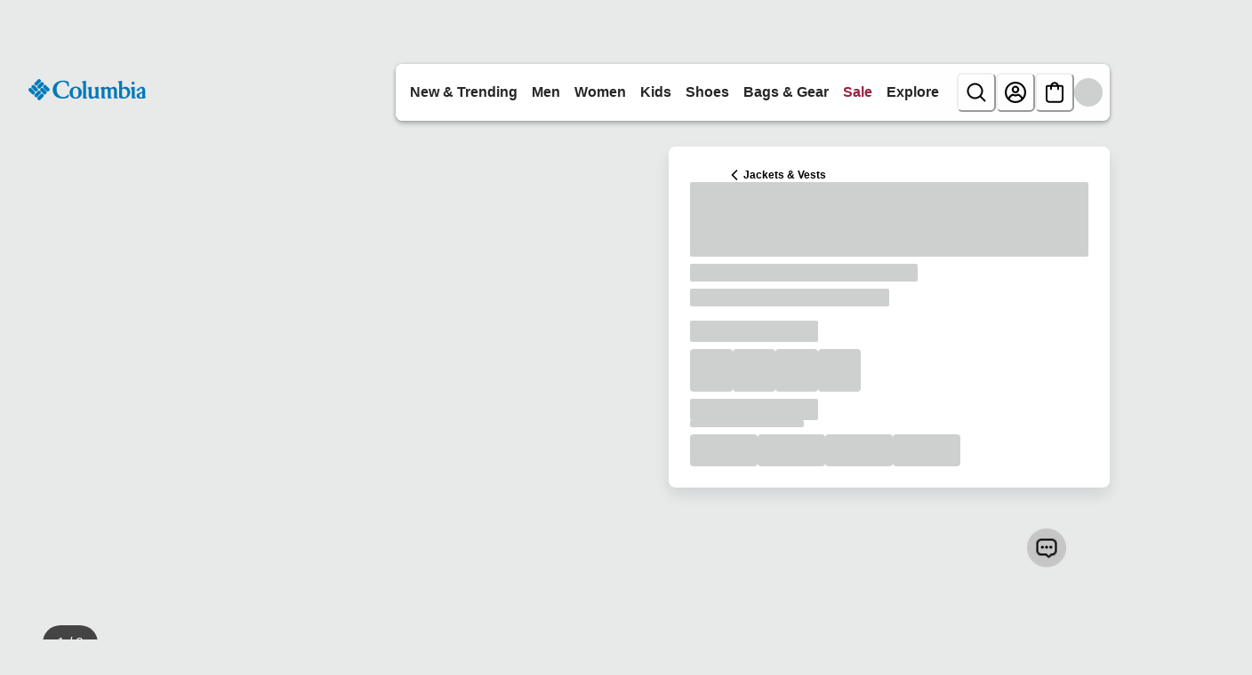

--- FILE ---
content_type: application/javascript; charset=utf8
request_url: https://www.columbia.com/mobify/bundle/2540/overlay-app-pages-product-detail.js
body_size: 6195
content:
"use strict";(self.__LOADABLE_LOADED_CHUNKS__=self.__LOADABLE_LOADED_CHUNKS__||[]).push([[356],{2924:(e,t,r)=>{r.r(t),r.d(t,{default:()=>ge});var o=r(52893),n=r(38275),a=r(90534),i=r.n(a),l=r(56321),c=r(42041),u=r(7552),s=r(15152),d=r.n(s),p=r(67126),f=r(66376),v=r(32990),m=r(85180),E=r(59152),g=r(67173),h=r(72467),y=r(99677),b=r(587),_=r(18655),P=r(19312),A=r(98816),O=r(65564),T=r(27104),w=r(83857),D=r(29937),I=r(59062),C=r(43593),S=r(22984),L=r(82723),k=r(57326),j=r(4147),M=r(14870),x=r(17468),N=r(31363),H=r(3208),B=r(6614),V=r(20080),F=r(23397),U=r(44863),R=r(13325),W=r(55285),G=r(6479),q=r(19966),Y=r(68582),K=r(1627),$=r(53945),X=r(29297),z=r(98029),Q=r(17017),Z=r(47873),J=r(12949);function ee(e,t){var r=Object.keys(e);if(Object.getOwnPropertySymbols){var o=Object.getOwnPropertySymbols(e);t&&(o=o.filter(function(t){return Object.getOwnPropertyDescriptor(e,t).enumerable})),r.push.apply(r,o)}return r}function te(e){for(var t=1;t<arguments.length;t++){var r=null!=arguments[t]?arguments[t]:{};t%2?ee(Object(r),!0).forEach(function(t){(0,c.A)(e,t,r[t])}):Object.getOwnPropertyDescriptors?Object.defineProperties(e,Object.getOwnPropertyDescriptors(r)):ee(Object(r)).forEach(function(t){Object.defineProperty(e,t,Object.getOwnPropertyDescriptor(r,t))})}return e}var re=function(e){var t,r,o,n,a,i,l,c=e.product,s=e.colorCode,d=(0,q.o)("SpotlightFeatures"),f=(0,p.A)(),v=(0,V.j)(),m=(0,V.j)(),E=(0,J.m7)().configuration,h=void 0!==E.ENABLE_PDP_TECHBADGE?E.ENABLE_PDP_TECHBADGE:Z.ENABLE_PDP_TECHBADGE,y=void 0!==E.ENABLE_ON_MODEL?E.ENABLE_ON_MODEL:Z.ENABLE_ON_MODEL,b=(0,Q.n)(null==c?void 0:c.id,s).data,_=y&&!(null==b||!b.modelDescription),P=null==c||null===(t=c.c_apparelFit)||void 0===t?void 0:t.value,A=null==c||null===(r=c.c_apparelFit)||void 0===r?void 0:r.displayValue,O=(0,u.useMemo)(function(){if(!(P&&X.A&&X.A[P]&&f))return null;try{return f.formatMessage(X.A[P])}catch(e){return console.error("Error formatting fit description:",e),null}},[P,f,X.A]),T=O||_,w=(null==c?void 0:c.c_productTechnology)||[],D=((null==c?void 0:c.c_overview)||[]).find(function(e){return w.some(function(t){return t.value===e.id})}),I=(null==D||null===(o=D.options)||void 0===o?void 0:o.svgIDComposable)||(null==D||null===(n=D.options)||void 0===n?void 0:n.svgID)||null,C=$[I],S=null==D||null===(a=D.options)||void 0===a?void 0:a.name,L=null==D||null===(i=D.options)||void 0===i?void 0:i.tagline,k=null==D||null===(l=D.options)||void 0===l?void 0:l.description;return u.createElement(F.m,{sx:te({},d.container),"data-component-id":"spotlight-features"},u.createElement(U.x,{className:"js-spotlight-features",sx:te({},d.featureWrapper)},T&&u.createElement(R.E,{colSpan:1,className:"spotlight-feature","data-testid":"product-fit"},A&&u.createElement(W.s,{className:"spotlight-feature__labelWrapper"},u.createElement(G.E,{className:"spotlight-feature__label"},A),u.createElement(Y.m_,(0,B.A)({},d.tooltip,{placement:"auto",hasArrow:!0,label:function(){if(O)return O;if(P&&X.A&&X.A[P]&&f)try{return f.formatMessage(X.A[P])}catch(e){console.error("Fit information calculation failed:",e)}return"Fit information not available"}(),isOpen:v.isOpen,onOpen:v.onOpen,onClose:v.onClose}),u.createElement(g.a,(0,B.A)({},d.rightIcon,{onClick:v.onToggle,onKeyDown:function(e){"Enter"!==e.key&&" "!==e.key||v.onToggle()},role:"button",tabIndex:0,"aria-label":"Show fit information",cursor:"pointer"}),u.createElement(K.Y,null)))),_&&u.createElement(z.A,{product:c,colorCode:s,className:"spotlight-feature__description"})),h&&C&&u.createElement(R.E,(0,B.A)({colSpan:1},d.featureTechnology,{"data-testid":"product-tech-badge"}),C&&u.createElement(g.a,{sx:te({},d.featureTechnologyIcon)},u.createElement(C,null)),u.createElement(g.a,null,u.createElement(W.s,{className:"spotlight-feature__labelWrapper"},u.createElement(G.E,{as:"span",className:"spotlight-feature__label"},S),u.createElement(Y.m_,(0,B.A)({},d.tooltip,{placement:"auto",hasArrow:!0,label:k,isOpen:m.isOpen,onOpen:m.onOpen,onClose:m.onClose}),u.createElement(g.a,(0,B.A)({as:"span"},d.rightIcon,{onClick:m.onToggle,onKeyDown:function(e){"Enter"!==e.key&&" "!==e.key||m.onToggle()},role:"button",tabIndex:0,"aria-label":"Show technology information",cursor:"pointer"}),u.createElement(K.Y,null)))),u.createElement(G.E,{className:"spotlight-feature__description"},L)))))};re.propTypes={product:d().object};const oe=re;var ne=r(25517),ae=r(20194),ie=r(98405),le=r(14370),ce=r(77857),ue=r(26548),se=r(53967),de=r(88351),pe=r(97384),fe=r(43507);function ve(e,t){var r=Object.keys(e);if(Object.getOwnPropertySymbols){var o=Object.getOwnPropertySymbols(e);t&&(o=o.filter(function(t){return Object.getOwnPropertyDescriptor(e,t).enumerable})),r.push.apply(r,o)}return r}function me(e){for(var t=1;t<arguments.length;t++){var r=null!=arguments[t]?arguments[t]:{};t%2?ve(Object(r),!0).forEach(function(t){(0,c.A)(e,t,r[t])}):Object.getOwnPropertyDescriptors?Object.defineProperties(e,Object.getOwnPropertyDescriptors(r)):ve(Object(r)).forEach(function(t){Object.defineProperty(e,t,Object.getOwnPropertyDescriptor(r,t))})}return e}var Ee=function(){var e,t,r,a,c,s,d,B,V,F=(0,p.A)().formatMessage,U=(0,de.W6)(),R=(0,de.zy)(),W=(0,j.A)(),G=(0,S.A)(),q=(0,pe.d)(),Y=(0,A.A)(),K=(0,y.useCustomerId)(),$=(0,O.M)(),X=(0,T.p)(),z=(0,w.h)(),Q=(0,D.A)().locale,J=(0,u.useContext)(v.D),ee=(0,u.useContext)(m.F),te=(0,b.X)().isLoading,re=(0,y.useShopperBasketsMutationHelper)().addItemToNewOrExistingBasket,ve=((0,y.useShopperBasketsMutation)("updateItemsInBasket"),(0,L.useServerContext)().res);ve&&ve.set("Cache-Control","s-maxage=".concat(Z.MAX_CACHE_AGE,", stale-while-revalidate=").concat(Z.STALE_WHILE_REVALIDATE));var Ee=(0,de.g)().slug,ge=(0,ie.Wy)(Ee),he=(0,ie.HR)(R.search),ye=he!==R.search,be=new URLSearchParams(R.search),_e=new URLSearchParams(R.search).get("color"),Pe=(0,y.useProduct)({parameters:{id:be.get("pid")||ge,perPricebook:!0,expand:["availability","images","variations","promotions","prices","page_meta_tags"],allImages:!0}},{keepPreviousData:!0,staleTime:1e4,cacheTime:6e5,enabled:!ye}),Ae=Pe.data,Oe=Pe.refetch,Te=Pe.isLoading,we=Pe.isFetching,De=Pe.isError,Ie=Pe.error,Ce=(0,y.useProduct)({parameters:{id:be.get("pid")||ge,expand:["options","images","variations","set_products","recommendations","bundled_products","page_meta_tags"],allImages:!0}},{keepPreviousData:!0,enabled:!ye,staleTime:12e5,cacheTime:216e5}),Se=Ce.data,Le=Ce.refetch,ke=Ce.isLoading,je=Ce.isFetching,Me=Ce.isError,xe=Ce.error,Ne=(0,y.useProduct)({parameters:{id:ge,expand:["availability","images","variations","promotions","prices","page_meta_tags"],allImages:!0}},{keepPreviousData:!0,enabled:!ye,staleTime:12e5,cacheTime:216e5}).data;(0,u.useEffect)(function(){K&&(Oe(),Le())},[K]);var He=(0,k.c)(Ae,we),Be=He.selectedVariationAttributes,Ve=He.preferredColorOrder,Fe=He.colorVariationAttributes,Ue=(0,ue.getConfig)().app.pdp.displayUnavailableProducts;(0,u.useEffect)(function(){if((!Ue||"undefined"==typeof window||"true"!==localStorage.getItem("showUnavailableProducts"))&&!we&&Ae&&null!=Fe&&Fe.length){var e,t=_e,r=!0===(null==Ae?void 0:Ae.c_searchableIfUnavailable),o=!t||!(0,C.$P)(t,Fe),n=t&&(0,C.$P)(t,Fe)&&!(null!=Ae&&null!==(e=Ae.variants)&&void 0!==e&&e.some(function(e){var r;return e.orderable&&(null===(r=e.variationValues)||void 0===r?void 0:r.color)===t}));if(r?o:(0,C.QZ)(Ae)&&(n||o)){var a=(0,C.w)(Ve,Fe,R,t,r);a&&U.replace(a)}}},[_e,null==Ae?void 0:Ae.id,we]),(0,u.useEffect)(function(){},[Ne]);var Re=(0,_.P)(null==Ne?void 0:Ne.primaryCategoryId,{enabled:!ye&&!(null==Ne||!Ne.primaryCategoryId)}),We=Re.category,Ge=Re.flatCategories,qe=(Re.isLoading,Re.error),Ye=!!qe,Ke=u.useMemo(function(){return null!=We&&We.parentCategoryTree?We.parentCategoryTree.map(function(e){return Ge[e.id]||e}):[]},[We,Ge]),$e=(0,u.useMemo)(function(){return!Ae||we?null:null==Be?void 0:Be.color},[null==Be?void 0:Be.color]),Xe=(0,u.useMemo)(function(){return(0,f.o)(null==Ne?void 0:Ne.pageMetaTags)},[null==Ne?void 0:Ne.id,null==Ne?void 0:Ne.pageMetaTags]),ze=(0,I.A)({pageType:"product",data:{masterProduct:Ne,selectedColor:$e},dataDependency:$e,pageMetaTags:Xe,categoryPath:Ke}),Qe=ze.schemaData,Ze=ze.seoData,Je=(0,u.useMemo)(function(){var e;if(null==Ne||!Ne.id)return[];var t,r=[];return null!=Ne&&Ne.brand&&r.push(u.createElement("meta",{key:"product:brand",name:"product:brand",content:Ne.brand})),null!=Ne&&Ne.id&&r.push(u.createElement("meta",{key:"product:id",name:"product:id",content:Ne.id})),void 0!==(null==Ae?void 0:Ae.price)&&null!==(null==Ae?void 0:Ae.price)&&r.push(u.createElement("meta",{key:"product:price",name:"product:price",content:Ae.price})),null!=Ae&&Ae.currency&&r.push(u.createElement("meta",{key:"product:currency",name:"product:currency",content:Ae.currency})),null!=Ae&&null!==(e=Ae.type)&&void 0!==e&&e.variant&&r.push(u.createElement("meta",{key:"product:availability",name:"product:availability",content:null!=Ae&&null!==(t=Ae.inventory)&&void 0!==t&&t.orderable?"in stock":"out of stock"})),r},[null==Ne?void 0:Ne.id,null==Ne?void 0:Ne.brand,null==Ae?void 0:Ae.price,null==Ae?void 0:Ae.currency,null==Ae||null===(e=Ae.inventory)||void 0===e?void 0:e.orderable,null==Ae||null===(t=Ae.type)||void 0===t?void 0:t.variant]),et=(0,u.useRef)([]),tt=null!=Ae&&null!==(r=Ae.productPromotions)&&void 0!==r&&r.length?Ae.productPromotions.map(function(e){return e.promotionId}):[],rt=Ae&&((null==tt?void 0:tt.toString())!==(null===(a=et.current)||void 0===a?void 0:a.toString())||!(null==ee||null===(c=ee.sfToolkit)||void 0===c||!c.cacheHash)),ot=(0,y.usePromotions)({parameters:me({ids:null==tt?void 0:tt.join(",")},null!=ee&&null!==(s=ee.sfToolkit)&&void 0!==s&&s.cacheHash?{c_cacheHash:ee.sfToolkit.cacheHash}:{})},{keepPreviousData:!0,enabled:!ye&&rt}).data,nt=(0,u.useState)([]),at=(0,n.A)(nt,2),it=at[0],lt=at[1];(0,u.useEffect)(function(){et.current=tt,lt((null==ot?void 0:ot.data)||[])},[ot]);var ct=(0,u.useMemo)(function(){return(null==it?void 0:it.find(function(e){return!!e.c_isExclusive}))||null},[it]),ut=(0,u.useState)({enabled:!1}),st=(0,n.A)(ut,2),dt=st[0],pt=st[1];(0,u.useEffect)(function(){var e={enabled:!1},t=!!ct;((null==Ae?void 0:Ae.c_isExclusive)||t)&&(e=ct?me(me({},ct),{},{enabled:!0,c_buttonAction:ct.c_buttonAction||"locked"}):{enabled:!0,c_showExclusiveAccessIcon:!0,c_promotionBadgeSVG:"LockIcon",c_buttonAction:"locked"}),pt(e)},[ct,null==Ae?void 0:Ae.c_isExclusive]);var ft=(0,P.r)(Ae);(0,u.useEffect)(function(){if(ft&&!we&&!je){var e=(0,se.tE)("".concat(R.pathname).concat(R.search),{pid:null==ft?void 0:ft.productId});U.replace(e)}},[ft]);var vt=(0,fe.T)(),mt=vt.data,Et=vt.isLoading,gt=(0,y.useShopperCustomersMutation)("createCustomerProductListItem"),ht=(0,pe.d)(),yt=function(){var e=(0,l.A)(i().mark(function e(t){var r,o,n,a;return i().wrap(function(e){for(;;)switch(e.prev=e.next){case 0:return r=null==t?void 0:t.map(function(e){var t=e.variant,r=e.quantity;return{productId:null==t?void 0:t.productId,price:null==t?void 0:t.price,quantity:r}}),e.prev=1,e.next=2,re(r);case 2:e.next=5;break;case 3:return e.prev=3,a=e.catch(1),console.error("Error adding to cart",a),e.next=4,null==a||null===(o=a.response)||void 0===o?void 0:o.json();case 4:return null!=(n=e.sent)&&n.statusMessage?ht({title:n.statusMessage,status:"error"}):"INVENTORY_ERROR"===(null==n?void 0:n.statusCode)?ht({title:F({defaultMessage:[{type:0,value:"You've reached this item's quantity limit."}],id:"error.message.inventory.not.available"}),status:"error"}):null!=n&&n.title&&"basket quota exceeded"===n.title.toLowerCase()?ht({title:F({defaultMessage:[{type:0,value:"Maximum items added. Edit your bag to continue."}],id:"error.message.cart.max.quantity"}),status:"error"}):ht({title:F({defaultMessage:[{type:0,value:"We couldn't add the item to your cart. Please try again later."}],id:"error.message.cart.add.failed"}),status:"error"}),e.abrupt("return",!1);case 5:try{J.onAddToCartComplete("add",t),W.sendAddToCart(r)}catch(e){console.error("Error firing add to cart events",e)}return e.abrupt("return",t);case 6:case"end":return e.stop()}},e,null,[[1,3]])}));return function(t){return e.apply(this,arguments)}}();(0,u.useEffect)(function(){if(Ae&&!we&&!je)if(Se&&Se.type.set){W.sendViewProduct(Ae);var e=Ae.setProducts;null==e||e.map(function(e){try{W.sendViewProduct(e)}catch(t){ae.A.error("Einstein sendViewProduct error",{namespace:"ProductDetail.useEffect",additionalProperties:{error:t,child:e}})}G.sendViewProduct(We,e,"detail")})}else if(Se){try{W.sendViewProduct(Ae)}catch(e){ae.A.error("Einstein sendViewProduct error",{namespace:"ProductDetail.useEffect",additionalProperties:{error:e,product:Ae}})}G.sendViewProduct(We,Se,"detail")}},[null==Ae?void 0:Ae.id,null==Se?void 0:Se.id,null==We?void 0:We.id,we,je]),(0,u.useEffect)(function(){je||(We&&z.addCategories([We.id]),Se&&z.addProductDetails([Se].concat((0,o.A)(Se.setProducts||[]))))},[null==Se?void 0:Se.id,null==We?void 0:We.id,je]),(0,u.useEffect)(function(){Se&&!je&&$.sendPageEvents([X.createEventContextProductDetailView([Se])])},[null==Se?void 0:Se.id,je]);var bt=(null==Ie||null===(d=Ie.response)||void 0===d?void 0:d.status)||(null==xe||null===(B=xe.response)||void 0===B?void 0:B.status),_t=null==qe||null===(V=qe.response)||void 0===V?void 0:V.status;if(!(!be.get("pid")||je||null!=Se&&Se.id)){var Pt=(0,ie.Uo)(R.search);return u.createElement(le.A,{to:R.pathname+Pt,status:302})}if(we||null!=Ae&&Ae.id||bt||(bt=404),ye)return u.createElement(le.A,{to:R.pathname+he,status:301});if(De||Me)switch(bt){case 404:case 500:case void 0:break;default:throw new ne.HTTPError(bt,"HTTP Error ".concat(bt," occurred."))}if(Ye)switch(_t){case 404:case void 0:break;default:throw new ne.HTTPError(_t,"HTTP Error ".concat(_t," occurred."))}if(404===bt||500===bt||404===_t){var At=(0,ce.qG)(Q);return u.createElement(le.A,{to:At})}return u.createElement(g.a,{className:"sf-product-detail-page product-detail",layerStyle:"pageFullWidth","data-testid":"product-details-page","data-component-id":"product-detail-page"},u.createElement(M.A,{fetch:{key:"pdp-configuration"}}),Ze&&u.createElement(H.A,{title:Ze.title,description:Ze.description,robots:Ze.robots,canonicalUrl:Ze.canonicalUrl,openGraph:Ze.openGraph,twitterCard:Ze.twitterCard,schemaData:Qe},Je),u.createElement(h.B,{spacing:4},u.createElement(u.Fragment,null,u.createElement(x.A,{productId:ge,product:Ae,fastProduct:Se,selectedVariationAttributes:Be,masterProduct:Ne,category:Ke||[],memberExclusive:dt,promotions:it,addToCart:function(e,t){return yt([{product:Ae,variant:e,quantity:t}])},addToWishlist:function(e,t,r){var o;(null==mt||null===(o=mt.customerProductListItems)||void 0===o?void 0:o.find(function(r){return r.productId===(null==t?void 0:t.productId)||r.productId===(null==e?void 0:e.id)}))?q({title:F(Z.TOAST_MESSAGE_ALREADY_IN_WISHLIST),status:"info",action:u.createElement(E.$,{variant:"link",onClick:function(){return Y("/account/wishlist")}},F(Z.TOAST_ACTION_VIEW_WISHLIST))}):gt.mutate({parameters:{listId:mt.id,customerId:K},body:{quantity:r,productId:(null==t?void 0:t.productId)||(null==Ae?void 0:Ae.id),public:!1,priority:1,type:"product"}},{onSuccess:function(){q({title:F(Z.TOAST_MESSAGE_ADDED_TO_WISHLIST,{quantity:1}),status:"success",action:u.createElement(E.$,{variant:"link",onClick:function(){return Y("/account/wishlist")}},F(Z.TOAST_ACTION_VIEW_WISHLIST))})},onError:function(){console.error("Error adding to wishlist")}})},isProductLoading:Te,isProductFetching:we,isFastProductLoading:ke,isFastProductFetching:je,isBasketLoading:te,isWishlistLoading:Et,refetchProduct:Oe,refetchFastProduct:Le}),u.createElement(oe,{product:Se,colorCode:null==Be?void 0:Be.color}),u.createElement(N.A,{fastProduct:Se,masterProduct:Ne,colorCode:null==Be?void 0:Be.color})),u.createElement(h.B,null,u.createElement(M.A,{fetch:{key:Z.AMPLIENCE_PDP_PRODUCT_RECS_SLOT_KEY},contextData:{productIds:[null==Ne?void 0:Ne.id]}}),u.createElement(M.A,{fetch:{key:Z.AMPLIENCE_PDP_PRODUCT_RECS_SLOT2_KEY},contextData:{productIds:[null==Ne?void 0:Ne.id]}}))))};Ee.getTemplateName=function(){return"product-detail"},Ee.propTypes={match:d().object};const ge=Ee},66376:(e,t,r)=>{r.d(t,{U:()=>c,o:()=>u});var o=r(42041),n=r(77857),a=r(47873);function i(e,t){var r=Object.keys(e);if(Object.getOwnPropertySymbols){var o=Object.getOwnPropertySymbols(e);t&&(o=o.filter(function(t){return Object.getOwnPropertyDescriptor(e,t).enumerable})),r.push.apply(r,o)}return r}function l(e){for(var t=1;t<arguments.length;t++){var r=null!=arguments[t]?arguments[t]:{};t%2?i(Object(r),!0).forEach(function(t){(0,o.A)(e,t,r[t])}):Object.getOwnPropertyDescriptors?Object.defineProperties(e,Object.getOwnPropertyDescriptors(r)):i(Object(r)).forEach(function(t){Object.defineProperty(e,t,Object.getOwnPropertyDescriptor(r,t))})}return e}var c=function(e,t,r,o,i,c){var u=l({},o);if(u.limit===a.DEFAULT_LIMIT_VALUES[0]&&delete u.limit,"best-matches"===u.sort&&delete u.sort,delete u.offset,t)r.push("/search?".concat(i(u)));else if(null!=e&&e.length){if(c){var s=l({},o.refine),d="";Object.keys(u.refine).forEach(function(t){e.includes(t)&&delete u.refine[t]}),e.forEach(function(e){var t=s[e];t&&(d+=(d?"/":"")+encodeURIComponent(Array.isArray(t)?t.join("_"):t).toLowerCase(),d+="/")});var p=(0,n.Fy)(c.c_pageURL)+d,f=i(u);r.push("".concat(p,"?").concat(f))}}else r.push("?".concat(i(u)))},u=function(){var e={};return(arguments.length>0&&void 0!==arguments[0]?arguments[0]:[]).forEach(function(t){e[t.id]=t.value||""}),e}}}]);

--- FILE ---
content_type: application/javascript; charset=utf8
request_url: https://www.columbia.com/mobify/bundle/2540/static/dwanalytics-22.2.js
body_size: 2388
content:
/*! For license information please see dwanalytics-22.2.js.LICENSE.txt */
if(void 0===dw)var dw={};void 0===dw.__dwAnalyticsLoaded&&(dw.__dwAnalyticsLoaded=!0,dw.__dwAnalytics=function(){var a=document,e=navigator,t=screen,r=window;function c(a){return void 0!==a}function s(s,n){var o,h,u,p,l=s+"?"||"?",d=a.title,g="0",f={pdf:["pdf","application/pdf","0"],quicktime:["qt","video/quicktime","0"],realplayer:["realp","audio/x-pn-realaudio-plugin","0"],wma:["wma","application/x-mplayer2","0"],director:["dir","application/x-director","0"],flash:["fla","application/x-shockwave-flash","0"],java:["java","application/x-java-vm","0"],gears:["gears","application/x-googlegears","0"],silverlight:["ag","application/x-silverlight","0"]},D=r.encodeURIComponent||escape,v=r.decodeURIComponent||unescape;function w(e){var t=new RegExp("(^|;)[ ]*"+e+"=([^;]*)").exec(a.cookie);return t?v(t[2]):0}function m(e,r,s){var n=Math.random(),i=function(e,r,s,n){var i=[["url",D(c(o)?o:a.location.href)],["res",t.width+"x"+t.height],["cookie",g],["ref",D(h)],["title",D(c(s)&&null!=s?s:d)]];for(var u in f)i.push([f[u][0],f[u][2]]);return null!=e&&e.dwEnabled&&(i.push(["dwac",n]),i.push(["cmpn",e.sourceCode]),i.push(["tz",e.timeZone]),e.category=dw.ac._category,dw.ac._searchData&&(e.searchData=dw.ac._searchData),function(a,e,t){t.push(["pcc",a.siteCurrency]),t.push(["pct",a.customer]),t.push(["pcat",a.category]),a.searchData&&(a.searchData.q&&t.push(["pst-q",a.searchData.q]),a.searchData.searchID&&t.push(["pst-id",a.searchData.searchID]),a.searchData.refs&&t.push(["pst-refs",a.searchData.refs]),a.searchData.sort&&t.push(["pst-sort",a.searchData.sort]),null!=a.searchData.persd&&t.push(["pst-pers",a.searchData.persd]),a.searchData.imageUUID&&t.push(["pst-img",a.searchData.imageUUID]),a.searchData.suggestedSearchText&&t.push(["pst-sug",a.searchData.suggestedSearchText]),a.searchData.locale&&t.push(["pst-loc",a.searchData.locale]),a.searchData.queryLocale&&t.push(["pst-qloc",a.searchData.queryLocale]),null!=a.searchData.showProducts&&t.push(["pst-show",a.searchData.showProducts]));for(var r=e.productImpressions.getEntries(),c=e.productRecommendations.getEntries(),s=e.productViews.getEntries(),n=0,o=0;o<r.length;o++)t.push(["pid-"+n,r[o].value.id]),t.push(["pev-"+n,"event3"]),n++;for(var i=0;i<c.length;i++)t.push(["pid-"+n,c[i].value.id]),t.push(["pev-"+n,"event3"]),t.push(["evr4-"+n,"Yes"]),n++;for(var h=0;h<s.length;h++)t.push(["pid-"+n,s[h].value.id]),t.push(["pev-"+n,"event4"]),n++}(e,r,i)),i}(e,r,s,n);if(null!=r&&r.debugEnabled){for(var u="",p=0;p<i.length;p++)u+=i[p][0]+'"='+i[p][1]+'"\n';alert(u)}var v=function(a,e,t,r){for(var c=[],s=e,n=0;n<t.length;n++){var o="pid-"==t[n][0].slice(0,4)&&y(t[n])+(n+1<t.length?y(t[n+1]):0)+(n+2<t.length?y(t[n+2]):0)+s.length>2e3,i="pid-"!=t[n][0].slice(0,4)&&y(t[n])+s.length>2e3;(o||i)&&(c.push(s),s=_(["dwac",r],e),null!=a&&a.dwEnabled&&(s=_(["cmpn",a.sourceCode],s),s=_(["tz",a.timeZone],s),s=_(["pcc",a.siteCurrency],s),s=_(["pct",a.customer],s),s=_(["pcat",a.category],s),a.searchData&&(a.searchData.q&&_(["pst-q",a.searchData.q],s),a.searchData.searchID&&_(["pst-id",a.searchData.searchID],s),a.searchData.refs&&_(["pst-refs",JSON.stringify(a.searchData.refs)],s),a.searchData.sort&&_(["pst-sort",JSON.stringify(a.searchData.sort)],s),null!=a.searchData.persd&&_(["pst-pers",a.searchData.persd],s),a.searchData.imageUUID&&_(["pst-img",a.searchData.imageUUID],s),a.searchData.suggestedSearchText&&_(["pst-sug",a.searchData.suggestedSearchText],s),a.searchData.locale&&_(["pst-loc",a.searchData.locale],s),a.searchData.queryLocale&&_(["pst-qloc",a.searchData.queryLocale],s),null!=a.searchData.showProducts&&_(["pst-show",a.searchData.showProducts],s)))),s=_(t[n],s)}var h=w("dw_dnt");return 0===h||""===h||null===h||!1===h||(s=_(["dw_dnt",h],s)),c.push(s),c}(e,l,i,n);!function(a){dw.__timeoutCallback=function(){for(var e=0;e<a.length;e++){var t=new Image(1,1);t.onLoad=function(){},t.src=a[e]}},setTimeout(dw.__timeoutCallback,100)}(v)}h=function(){var e="";try{e=top.document.referrer}catch(a){if(parent)try{e=parent.document.referrer}catch(a){e=""}}return""===e&&(e=a.referrer),e}(),p="_pk_testcookie",g=c(e.cookieEnabled)?e.cookieEnabled?"1":"0":(u=p,a.cookie=u+"="+D("1")+";path=/","1"==w(p)?"1":"0"),function(){var a,t;if(void 0!==e.javaEnabled&&e.javaEnabled()&&(f.java[2]="1"),"function"==typeof r.GearsFactory&&(f.gears[2]="1"),e.mimeTypes&&e.mimeTypes.length)for(a in f)(t=e.mimeTypes[f[a][1]])&&t.enabledPlugin&&(f[a][2]="1")}();try{!function(){if(dw.ac){if(dw.ac._anact=function(a){var e=function(a){return decodeURIComponent(document.cookie.replace(new RegExp("(?:(?:^|.*;)\\s*"+encodeURIComponent(a).replace(/[\-\.\+\*]/g,"\\$&")+"\\s*\\=\\s*([^;]*).*$)|^.*$"),"$1").replace(/\+/g,"%20"))||null}(a);return e&&(document.cookie=a+"=; path=/; expires=Thu, 01 Jan 1970 00:00:00 GMT;"),e}("__anact"),dw.ac._anact&&!dw.ac.eventsIsEmpty())return;if(dw.ac._anact_nohit_tag||dw.ac._anact){var a=dw.ac._anact_nohit_tag?dw.ac._anact_nohit_tag:dw.ac._anact,e=JSON.parse(a);if(e){var t=Array.isArray(e)?e[0]:e;if(t&&"viewSearch"==t.activityType&&t.parameters){var r=t.parameters,c={};c.q=r.searchText,c.suggestedSearchText=r.suggestedSearchText,c.persd=r.personalized,c.refs=r.refinements,c.sort=r.sorting_rule,c.imageUUID=r.image_uuid,c.showProducts=r.showProducts,c.searchID=r.searchID,c.locale=r.locale,c.queryLocale=r.queryLocale,dw.ac.applyContext({searchData:c});var s=r.products;if(s&&Array.isArray(s))for(i=0;i<s.length;i++)s[i]&&dw.ac._capture({id:s[i].id,type:dw.ac.EV_PRD_SEARCHHIT})}}}}}()}catch(a){}return{trackPageView:function(a){m(null,null,a)},trackPageViewWithProducts:function(a,e,t){m(a,e,t)}};function _(a,e){var t="?"==e.charAt(e.length-1)?"":"&";return e+t+a[0]+"="+a[1]}function y(a){return a[0].length+a[1].length+2}}return r.location.hostname,{getTracker:function(a){return new s(a)}}}());